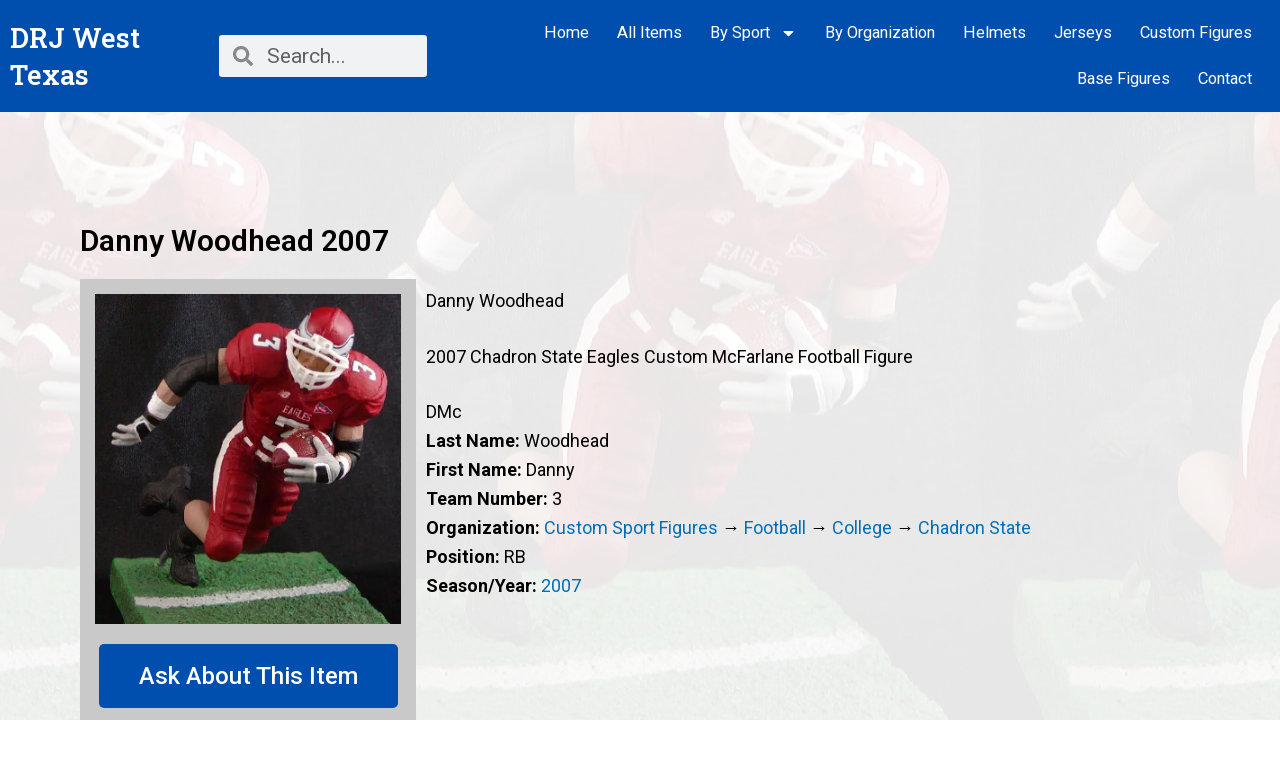

--- FILE ---
content_type: text/css; charset=utf-8
request_url: https://drjwtexas.com/wp-content/uploads/elementor/css/post-245.css?ver=3.9.2.1663582210
body_size: 657
content:
.elementor-245 .elementor-element.elementor-element-bc7d7fb > .elementor-background-overlay{background-position:center center;background-repeat:repeat;background-size:auto;opacity:0.1;}.elementor-245 .elementor-element.elementor-element-bc7d7fb{margin-top:0px;margin-bottom:-50px;padding:100px 0px 100px 0px;}.elementor-245 .elementor-element.elementor-element-434ed58{margin-top:0px;margin-bottom:100px;}.elementor-245 .elementor-element.elementor-element-4ca7bd7:not(.elementor-motion-effects-element-type-background) > .elementor-widget-wrap, .elementor-245 .elementor-element.elementor-element-4ca7bd7 > .elementor-widget-wrap > .elementor-motion-effects-container > .elementor-motion-effects-layer{background-color:var( --e-global-color-a44cc2d );}.elementor-245 .elementor-element.elementor-element-4ca7bd7 > .elementor-element-populated{transition:background 0.3s, border 0.3s, border-radius 0.3s, box-shadow 0.3s;padding:15px 15px 15px 15px;}.elementor-245 .elementor-element.elementor-element-4ca7bd7 > .elementor-element-populated > .elementor-background-overlay{transition:background 0.3s, border-radius 0.3s, opacity 0.3s;}.elementor-245 .elementor-element.elementor-element-f4ccd43{text-align:center;}.elementor-245 .elementor-element.elementor-element-839ca3d .elementor-button{font-family:"Roboto", Sans-serif;font-size:1.6em;font-weight:500;fill:var( --e-global-color-astglobalcolor5 );color:var( --e-global-color-astglobalcolor5 );}.elementor-245 .elementor-element.elementor-element-839ca3d .elementor-button:hover, .elementor-245 .elementor-element.elementor-element-839ca3d .elementor-button:focus{color:var( --e-global-color-astglobalcolor5 );background-color:var( --e-global-color-primary );}.elementor-245 .elementor-element.elementor-element-839ca3d .elementor-button:hover svg, .elementor-245 .elementor-element.elementor-element-839ca3d .elementor-button:focus svg{fill:var( --e-global-color-astglobalcolor5 );}.elementor-245 .elementor-element.elementor-element-7bb1392 > .elementor-widget-wrap > .elementor-widget:not(.elementor-widget__width-auto):not(.elementor-widget__width-initial):not(:last-child):not(.elementor-absolute){margin-bottom:5px;}.elementor-245 .elementor-element.elementor-element-0a36042{font-family:"Roboto", Sans-serif;font-size:1.2em;font-weight:400;}.elementor-245 .elementor-element.elementor-element-706a500{font-family:"Roboto", Sans-serif;font-size:1.2em;font-weight:400;}.elementor-245 .elementor-element.elementor-element-b5b9628{font-family:"Roboto", Sans-serif;font-size:1.2em;font-weight:400;}.elementor-245 .elementor-element.elementor-element-f145bd7{font-family:"Roboto", Sans-serif;font-size:1.2em;font-weight:400;}.elementor-245 .elementor-element.elementor-element-72042eb{font-family:"Roboto", Sans-serif;font-size:1.2em;font-weight:400;}.elementor-245 .elementor-element.elementor-element-e8475f6{font-family:"Roboto", Sans-serif;font-size:1.2em;font-weight:400;}.elementor-245 .elementor-element.elementor-element-22b981d{font-family:"Roboto", Sans-serif;font-size:1.2em;font-weight:400;}.elementor-245 .elementor-element.elementor-element-cc757f0{font-family:"Roboto", Sans-serif;font-size:1.2em;font-weight:400;}.elementor-245 .elementor-element.elementor-element-55c7a55{color:var( --e-global-color-astglobalcolor5 );font-family:"Roboto", Sans-serif;font-size:1.2em;font-weight:400;line-height:1.2em;}.elementor-245 .elementor-element.elementor-element-5075c18{margin-top:0px;margin-bottom:100px;}.elementor-245 .elementor-element.elementor-element-bb4bdb9 .uael-img-gallery-wrap .uael-grid-item{padding-right:calc( 20px/2 );padding-left:calc( 20px/2 );}.elementor-245 .elementor-element.elementor-element-bb4bdb9 .uael-img-gallery-wrap{margin-left:calc( -20px/2 );margin-right:calc( -20px/2 );}.elementor-245 .elementor-element.elementor-element-bb4bdb9 .uael-grid-img-thumbnail img{opacity:1;}.elementor-245 .elementor-element.elementor-element-bb4bdb9 .uael-grid-gallery-img:hover .uael-grid-img-thumbnail img{opacity:1;}.elementor-245 .elementor-element.elementor-element-bb4bdb9 .slick-slider .slick-prev:before, .elementor-245 .elementor-element.elementor-element-bb4bdb9 .slick-slider .slick-next:before{font-size:24px;}@media(min-width:768px){.elementor-245 .elementor-element.elementor-element-4ca7bd7{width:30%;}.elementor-245 .elementor-element.elementor-element-7bb1392{width:70%;}}@media(min-width:1025px){.elementor-245 .elementor-element.elementor-element-bc7d7fb > .elementor-background-overlay{background-attachment:fixed;}}/* Start custom CSS for text-editor, class: .elementor-element-55c7a55 */.notebox {
    background-color: #004EAD;
    padding: 5px 10px;
    border-radius: 4px;
    margin-top: 10px;
    width: fit-content !important;
}/* End custom CSS */